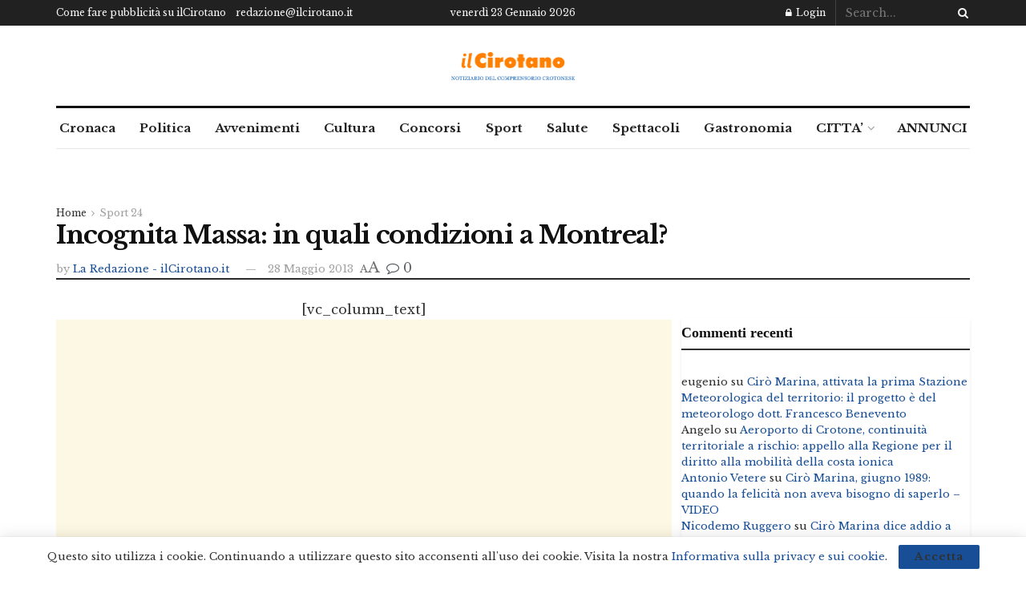

--- FILE ---
content_type: text/html; charset=utf-8
request_url: https://www.google.com/recaptcha/api2/aframe
body_size: 268
content:
<!DOCTYPE HTML><html><head><meta http-equiv="content-type" content="text/html; charset=UTF-8"></head><body><script nonce="pJgIjgvyeF8RJGhbB3l2XQ">/** Anti-fraud and anti-abuse applications only. See google.com/recaptcha */ try{var clients={'sodar':'https://pagead2.googlesyndication.com/pagead/sodar?'};window.addEventListener("message",function(a){try{if(a.source===window.parent){var b=JSON.parse(a.data);var c=clients[b['id']];if(c){var d=document.createElement('img');d.src=c+b['params']+'&rc='+(localStorage.getItem("rc::a")?sessionStorage.getItem("rc::b"):"");window.document.body.appendChild(d);sessionStorage.setItem("rc::e",parseInt(sessionStorage.getItem("rc::e")||0)+1);localStorage.setItem("rc::h",'1769192197736');}}}catch(b){}});window.parent.postMessage("_grecaptcha_ready", "*");}catch(b){}</script></body></html>